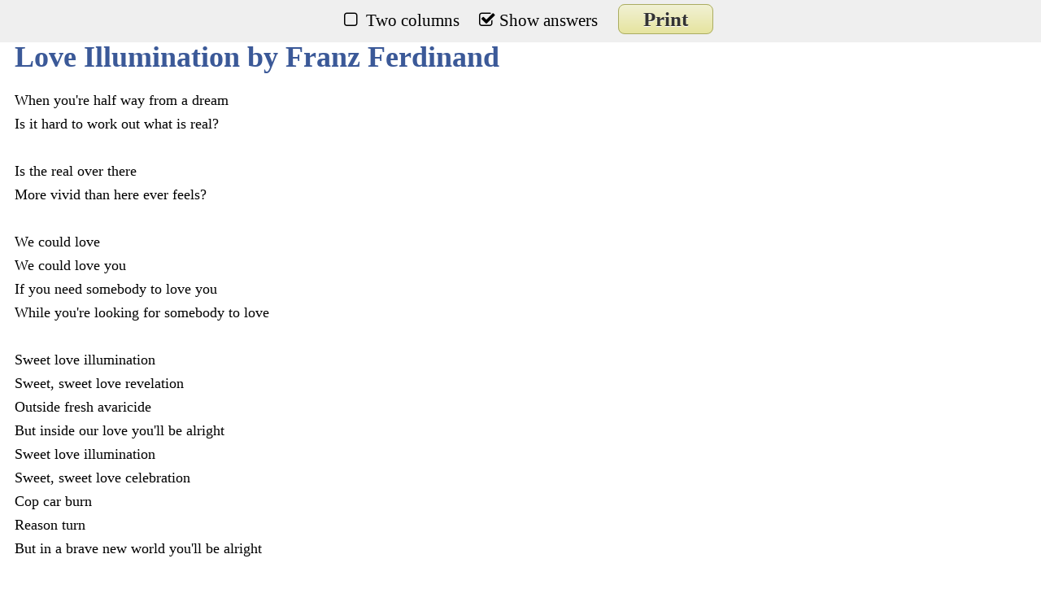

--- FILE ---
content_type: text/html; charset=UTF-8
request_url: https://www.lyricsgaps.com/exercises/pdf/2985/KARAOKE
body_size: 2624
content:
<!DOCTYPE html PUBLIC "-//W3C//DTD XHTML 1.0 Transitional//EN" "http://www.w3.org/TR/xhtml1/DTD/xhtml1-transitional.dtd">
<html moznomarginboxes mozdisallowselectionprint >
<head>
	<meta http-equiv="Content-Type" content="text/html; charset=utf-8" />	<title>	&nbsp;</title>
	<link href="/favicon.ico" type="image/x-icon" rel="icon" /><link href="/favicon.ico" type="image/x-icon" rel="shortcut icon" />		
	<style>
	@import url(//netdna.bootstrapcdn.com/font-awesome/3.2.1/css/font-awesome.css);
	@media print
	{    
		a[href]:after {
	    content: none !important;
	  }
	  @page 
        {
            size: auto;   /* auto is the current printer page size */
            margin: 0mm;  /* this affects the margin in the printer settings */
        }

        body 
        {
            background-color:#FFFFFF; 
            border: solid 1px black ;
            margin: 0px;  /* the margin on the content before printing */
       }
	    #top
	    {
	        display: none !important;
	    }
	}
	/*** custom checkboxes ***/

		input[type=checkbox] { display:none; } /* to hide the checkbox itself */
		input[type=checkbox] + label:before {
		  font-family: FontAwesome;
		  display: inline-block;
		  padding-left: 19px;
		}
		
		input[type=checkbox] + label:before { content: "\f096"; } /* unchecked icon */
		input[type=checkbox] + label:before { letter-spacing: 10px; } /* space between checkbox and label */
		
		input[type=checkbox]:checked + label:before { content: "\f046"; } /* checked icon */
		input[type=checkbox]:checked + label:before { letter-spacing: 5px; } /* allow space for check mark */
	h1{
	color:#3B5998;
	}
	   #content {
	   line-height: 22pt;
	    font-size: 18px;
	    font-weight:normal;
	    padding-left:10px;
	   }
	   #wordsmissing b{
    display: inline-block;
    padding: 4pt 8pt;
    margin: 0 6pt 6pt 0;
    font-weight: normal;
    border: 2pt solid #ddd;
    -webkit-border-radius: 2px;
    -moz-border-radius: 2px;
    border-radius: 2px;
    color: #333;
    background: #fff;
}
.capamensaje{
	background: none repeat scroll 0 0 #FFFFDD;
 	border: 1px solid #AAAC62;
    color: #000000;
    margin-top: 11px;
     margin-bottom: 5px;
    padding: 9px;
}
#imglogo {
    display: block;
    float: right;
    margin-top: -4pt;
}
#footer{
    padding-bottom: 16px;
    font-size: 12px;
    color: #888;
}
#footer > span {
    display: block;
    color: #3B5998;
}
#top {
  position: fixed;
  top: 0;
  left: 0;
  z-index: 999;
  width: 100%;
  height: 42px;
  background-color:#efefef;
  text-align:center;
  padding-top: 10px;
  font-size:21px;
}
.button{
	font-weight:bold;
	padding: 4px 8px;
	background:#e6e49f;
	background: -webkit-gradient(linear, left top, left bottom, from(#f1f1d4), to(#e6e49f));
	background-image: -moz-linear-gradient(top, #f1f1d4, #e6e49f);
	color:#333;
	border:1px solid #aaac62;
	-webkit-border-radius:8px;
	-moz-border-radius:8px;
	border-radius:8px;
	text-decoration:none;
	text-shadow: #fff 0px 1px 0px;
	min-width: 0;
	cursor: pointer;	
	text-align:center;
	color:#333;
	font-size:25px;	
	  padding: 4px 30px;
	   margin-left: 20px;
}
.letra2{	
    -webkit-column-count: 2; /* Chrome, Safari, Opera */
    -moz-column-count: 2; /* Firefox */
    column-count: 2;
}
	</style>
	<script type="text/javascript">
	  var onDocumentLoad = [];

      function addPostCode(code) {
          onDocumentLoad.push(code);
      }
	  var _gaq = _gaq || [];
	  _gaq.push(['_setAccount', 'UA-3432688-8']);
	  _gaq.push(['_trackPageview']);
	
	  (function() {
	    var ga = document.createElement('script'); ga.type = 'text/javascript'; ga.async = true;
	    ga.src = ('https:' == document.location.protocol ? 'https://ssl' : 'http://www') + '.google-analytics.com/ga.js';
	    var s = document.getElementsByTagName('script')[0]; s.parentNode.insertBefore(ga, s);
	  })();
	  function showcolumns(){		
		 	 var d = document.getElementById("letra");
			if(document.getElementById('chkColumn').checked) {				  
				  d.className =  "letra2";
			}else{
				d.className =  "";
			}
		}
	function showanswer(){		
		if(document.getElementById('chkAnswer').checked) {
			document.getElementById('capaAnswer').style.display='block';
			//$('.myCheckbox').prop('checked', false);
		}else{
			document.getElementById('capaAnswer').style.display='none';			
			//$('.myCheckbox').prop('checked', true);
		}
	}
	</script>	
</head>
<body>
	<div id="top">
		<input id="chkColumn" type="checkbox"  onclick="showcolumns()"  />	
  		<label for="chkColumn">Two columns</label>
	 	<input id="chkAnswer" type="checkbox" checked onclick="showanswer()"  />
  		<label for="chkAnswer">Show answers</label>
		<a  class="button" href="#" onclick="window.print()">Print</a>
	</div>
	<div id="container" style="padding-top: 24px;">			
		<div id="content" style="width: 92%;">
			<h1>Love Illumination by Franz Ferdinand</h1>
	<div id="letra">When you're half way from a dream <br/> Is it hard to work out what is real? <br/>  <br/> Is the real over there <br/> More vivid than here ever feels? <br/>  <br/> We could love <br/> We could love you <br/> If you need somebody to love you <br/> While you're looking for somebody to love <br/>  <br/> Sweet love illumination <br/> Sweet, sweet love revelation <br/> Outside fresh avaricide <br/> But inside our love you'll be alright <br/> Sweet love illumination <br/> Sweet, sweet love celebration <br/> Cop car burn <br/> Reason turn <br/> But in a brave new world you'll be alright <br/>  <br/> You'll be alright <br/>  <br/> Is the blackpool bright light <br/> Brighters than the light in your home? <br/>  <br/> Were you born to be loved <br/> But nobody else seems to know? <br/>  <br/> We could love <br/> We could love you <br/> If you need somebody to love you <br/> While you're looking for somebody to love <br/>  <br/> Sweet love illumination <br/> Sweet, sweet love revelation <br/> Outside fresh avaricide <br/> But inside our love you'll be alright <br/> Sweet love illumination <br/> Sweet, sweet love celebration <br/> Cop car burn <br/> Reason turn <br/> But in a brave new world you'll be alright <br/>  <br/> We could love <br/> We could love you <br/> If you need somebody to love you <br/> While you're looking for somebody <br/> We're all looking for somebody <br/> We're all looking for... <br/> Somebody to love... <br/>  <br/> Sweet love illumination <br/> Sweet, sweet love revelation <br/> Outside fresh avaricide <br/> But inside our love you'll be alright <br/> Sweet love illumination <br/> Sweet, sweet love celebration <br/> Cop car burn <br/> Reason turn <br/> But in a brave new world you'll be alright <br/> Sweet love <br/> Sweet, sweet love <br/> Sweet sweet love, sweet sweet love <br/> Sweet sweet love, sweet love <br/>  <br/>  </div>
				
		</div>
	</div>	
	<script src="/js/cache-0-8e45cf3442778a75a15afb1feedc2d8e.js" type="text/javascript"></script>	<div id="footer">
		Todas las letras son propiedad de sus autores y propietarios de sus derechos, y se proporcionan solo con fines educativos.	<span>LyricsGaps.com</span>
	</div>
</body>
</html>